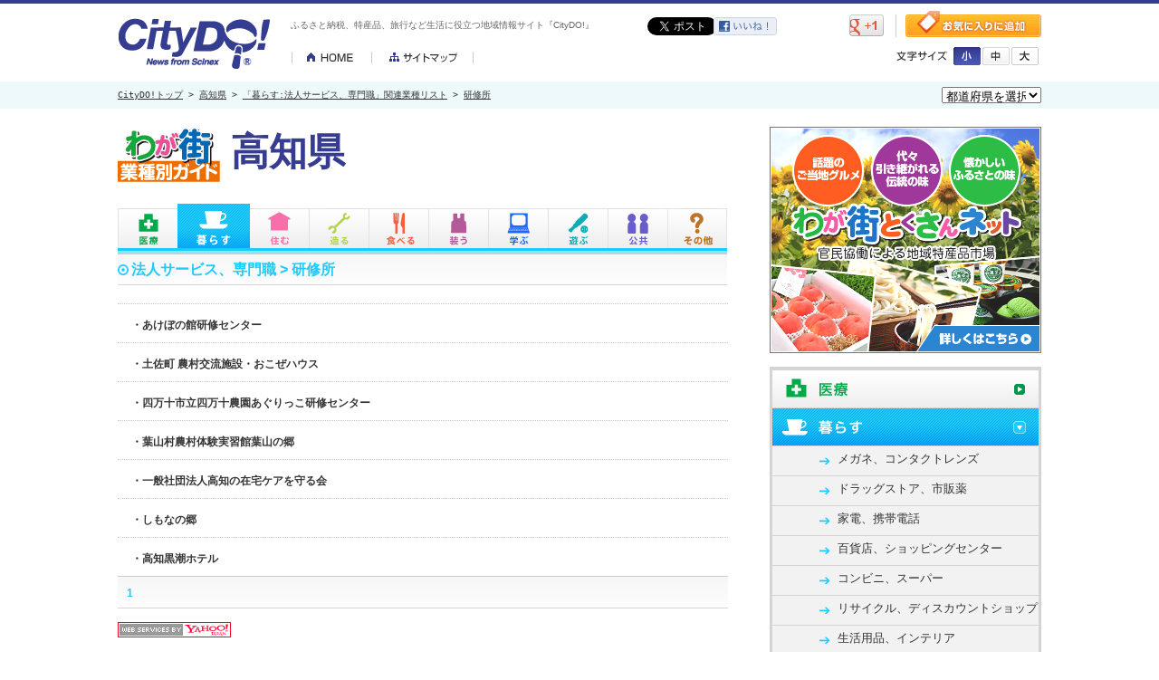

--- FILE ---
content_type: text/html
request_url: http://www.citydo.com/prf/kochi/guide/sg/wg_list.html?c=0502013
body_size: 6717
content:
<!DOCTYPE HTML PUBLIC "-//W3C//DTD HTML 4.01 Transitional//EN" "http://www.w3.org/TR/html4/loose.dtd">
<html lang="ja-JP"><head>
<meta http-equiv="Content-Type" content="text/html; charset=utf-8">
<meta http-equiv="Content-Style-Type" content="text/css">
<meta http-equiv="Content-Script-Type" content="text/JavaScript">
<meta http-equiv="description" content="CityDO！は地域情報満載のオンライン　コミュニティ！！あなたの「知りたい」「伝えたい」情報が、きっと見つかります。">
<meta http-equiv="keywords" content="地域情報,コミュニティ,地域コミュニティ">
<meta property="og:image" content="/common/images/sns_thumb.gif">
<link rel="mixi-check-image" type="image/gif" href="/common/images/sns_thumb.gif" />
<title>高知県「暮らす：法人サービス、専門職関連業種リスト」｜地域情報サイト「CityDO！」</title>
<!--css-->
<link rel="stylesheet" type="text/css" href="../../../../re_common/css/style.css">
<link rel="stylesheet" type="text/css" href="../../../common/css/guide.css">
<!--js-->
<script type="text/javascript" src="../../../../re_common/js/jquery-1.9.0.min.js"></script>
<script type="text/javascript" src="../../../../re_common/js/jquery.cookie.js"></script>
<script type="text/javascript" src="../../../../re_common/js/common.js"></script>
<script type="text/javascript" src="../../../guide/js/submenu.js"></script>

<script type="text/javascript">
//右カラムのアコーディオンボタン設定
$(function(){
$('.accordion1').click(function() {						 
    $(this).toggleClass("on").next().slideToggle();
}).next().hide();

//アクティブなページのアコーディオンを表示.accordion1の後に開いておきたいカテゴリのクラス名を記述
$('.life-btn .accordion1').next().show();
})
</script>
<script type="text/javascript" src="../../../../re_common/js/jquery.belatedPNG.min.js"></script>
<!--[if lte IE 6]>
<script type="text/javascript">
  DD_belatedPNG.fix('.side-menu dd a,.industry-dtail h4 a,h3.spot-ttl span');
</script>
<![endif]-->
</head>
<body>
<div class="renewBox">
<div id="header">
<div class="inner">
<p class="logo"><a href="/"><img src="/re_common/img/header/logo.gif" width="167" height="56" alt="CityDO!"></a></p>
<h1>ふるさと納税、特産品、旅行など生活に役立つ地域情報サイト『CityDO!』</h1>
<ul class="sitenav">
<li><a href="/"><img src="/re_common/img/header/btn_home.gif" width="89" height="13" alt="HOME"></a></li>
<li><a href="/sitemap.html"><img src="/re_common/img/header/btn_sitemap.gif" width="112" height="13" alt="サイトマップ"></a></li>
</ul>
<ul class="sociallink">
<li class="twitter"><a href="https://twitter.com/share" class="twitter-share-button" data-lang="ja" data-count="none">ツイート</a><script>!function(d,s,id){var js,fjs=d.getElementsByTagName(s)[0];if(!d.getElementById(id)){js=d.createElement(s);js.id=id;js.src="//platform.twitter.com/widgets.js";fjs.parentNode.insertBefore(js,fjs);}}(document,"script","twitter-wjs");</script></li>
<li class="facebook"><a href="http://www.facebook.com/share.php?u=http://www.citydo.com/prf/kochi/guide/sg/wg_list.html?c=0502013&amp;action=like" target="_blank"><img src="/re_common/img/header/btn_facebook.gif" width="70" height="20" alt="facebook"></a></li>
<li class="mixi"><div data-plugins-type="mixi-favorite" data-service-key="637e6a5c71ca0074352c8cd3d3b68de1dabf81fa" data-size="medium" data-href="" data-show-faces="false" data-show-count="false" data-show-comment="true" data-width="70"></div><script type="text/javascript">(function(d) {var s = d.createElement('script'); s.type = 'text/javascript'; s.async = true;s.src = '//static.mixi.jp/js/plugins.js#lang=ja';d.getElementsByTagName('head')[0].appendChild(s);})(document);</script></li>
<li class="gplus"><a href="https://www.google.com/bookmarks/mark?op=add&amp;bkmk=http://www.citydo.com/prf/kochi/guide/sg/wg_list.html?c=0502013" title="このページをブックマークする" target="_blank"><img src="/re_common/img/header/btn_gplus.gif" width="38" height="24" alt="gplus"></a></li>
</ul>
<p class="favorite"><a href="#" onclick="window.external.AddFavorite('http://www.citydo.com/prf/kochi/guide/sg/wg_list.html?c=0502013','地域情報サイト「CityDO！」'); return false;"><img src="/re_common/img/header/btn_favorite.gif" width="150" height="29" alt="お気に入りに登録"></a></p>
<div class="fontsize">
<p><img src="/re_common/img/header/txt_fontsize.gif" width="56" height="11" alt="文字サイズ"></p>
<ul>
<li class="s"><a href="#" onclick="fontSize('86%')"><img src="/re_common/img/header/btn_font_s_off.gif" width="30" height="20" alt="小"></a></li>
<li class="m"><a href="#" onclick="fontSize('100%')"><img src="/re_common/img/header/btn_font_m_on.gif" width="30" height="20" alt="中"></a></li>
<li class="l"><a href="#" onclick="fontSize('115%')"><img src="/re_common/img/header/btn_font_l_off.gif" width="30" height="20" alt="大"></a></li>
</ul>
</div>
</div>
</div>
</div>
<!--breadcrumbs-->
<div id="breadcrumbs">
	<div class="inner">
	<!-- trees --><p><a href="../../../../top.html">CityDO!トップ</a> &gt; <a href="../../index.html">高知県</a> &gt; <a href="./wg_cate.html?c=0502">「暮らす:法人サービス、専門職」関連業種リスト</a> &gt; <a href="./wg_list.html?c=0502013">研修所</a> 		<div class="form">
		<form method="get" action="#">
<select onChange="window.open(this.options[this.selectedIndex].value,'_top')">
<option selected>都道府県を選択</option>
<option value="/prf/hokkaido/">北海道</option>
<option value="/prf/aomori/">青森県</option>
<option value="/prf/iwate/">岩手県</option>
<option value="/prf/miyagi/">宮城県</option>
<option value="/prf/akita/">秋田県</option>
<option value="/prf/yamagata/">山形県</option>
<option value="/prf/fukushima/">福島県</option>
<option value="/prf/ibaraki/">茨城県</option>
<option value="/prf/tochigi/">栃木県</option>
<option value="/prf/gunma/">群馬県</option>
<option value="/prf/saitama/">埼玉県</option>
<option value="/prf/chiba/">千葉県</option>
<option value="/prf/tokyo/">東京都</option>
<option value="/prf/kanagawa/">神奈川県</option>
<option value="/prf/nigata/">新潟県</option>
<option value="/prf/toyama/">富山県</option>
<option value="/prf/ishikawa/">石川県</option>
<option value="/prf/fukui/">福井県</option>
<option value="/prf/yamanashi/">山梨県</option>
<option value="/prf/nagano/">長野県</option>
<option value="/prf/shizuoka/">静岡県</option>
<option value="/prf/aichi/">愛知県</option>
<option value="/prf/gifu/">岐阜県</option>
<option value="/prf/mie/">三重県</option>
<option value="/prf/shiga/">滋賀県</option>
<option value="/prf/kyoto/">京都府</option>
<option value="/prf/osaka/">大阪府</option>
<option value="/prf/hyogo/">兵庫県</option>
<option value="/prf/nara/">奈良県</option>
<option value="/prf/wakayama/">和歌山県</option>
<option value="/prf/totori/">鳥取県</option>
<option value="/prf/shimane/">島根県</option>
<option value="/prf/okayama/">岡山県</option>
<option value="/prf/hiroshima/">広島県</option>
<option value="/prf/yamaguchi/">山口県</option>
<option value="/prf/tokushima/">徳島県</option>
<option value="/prf/kagawa/">香川県</option>
<option value="/prf/ehime/">愛媛県</option>
<option value="/prf/kochi/">高知県</option>
<option value="/prf/fukuoka/">福岡県</option>
<option value="/prf/saga">佐賀県</option>
<option value="/prf/nagasaki/">長崎県</option>
<option value="/prf/kumamoto/">熊本県</option>
<option value="/prf/oita/">大分県</option>
<option value="/prf/miyazaki/">宮崎県</option>
<option value="/prf/kagoshima/">鹿児島県</option>
<option value="/prf/okinawa/">沖縄県</option>
</select>
</form>
		</div>
	</div>
</div>

<!--container-->
<div id="container" class="life-area">

<!--main-->
<div id="main">

<h2 class="guide-title"><img src="../../../common/img/guide/guide_title.gif" width="113" height="75" alt="わが街業種別ガイド"><span>高知県</span></h2>

<div id="guide-navi">
<ul class="guide-tab">
	<li class="medical-tab"><span title="医療">医療</span></li>
	<li class="life-tab"><span title="暮らし">暮らし</span></li>
	<li class="live-tab"><span title="住む">住む</span></li>
	<li class="produce-tab"><span title="造る">造る</span></li>
	<li class="foods-tab"><span title="食べる">食べる</span></li>
	<li class="fashion-tab"><span title="装う">装う</span></li>
	<li class="education-tab"><span title="学ぶ">学ぶ</span></li>
	<li class="play-tab"><span title="遊ぶ">遊ぶ</span></li>
	<li class="public-tab"><span title="公共">公共</span></li>
	<li class="etc-tab"><span title="その他">その他</span></li>
</ul>
<!--head_menu-->
<div class="guide-sub">
		<dl class="pad-medical">
		<dd><a href="./wg_cate.html?c=0401" title="病院、診療所">病院、診療所</a></dd>
		<dd><a href="./wg_cate.html?c=0402" title="薬局">薬局</a></dd>
		<dd><a href="./wg_cate.html?c=0403" title="マッサージ、整体、治療院">マッサージ、整体、治療院</a></dd>
		<dd><a href="./wg_cate.html?c=0404" title="介護、福祉">介護、福祉</a></dd>
	</dl>
		<dl class="pad-life">
		<dd><a href="./wg_cate.html?c=0201" title="メガネ、コンタクトレンズ">メガネ、コンタクトレンズ</a></dd>
		<dd><a href="./wg_cate.html?c=0202" title="ドラッグストア、市販薬">ドラッグストア、市販薬</a></dd>
		<dd><a href="./wg_cate.html?c=0203" title="家電、携帯電話">家電、携帯電話</a></dd>
		<dd><a href="./wg_cate.html?c=0204" title="百貨店、ショッピングセンター">百貨店、ショッピングセンター</a></dd>
		<dd><a href="./wg_cate.html?c=0205" title="コンビニ、スーパー">コンビニ、スーパー</a></dd>
		<dd><a href="./wg_cate.html?c=0206" title="リサイクル、ディスカウントショップ">リサイクル、ディスカウントショップ</a></dd>
		<dd><a href="./wg_cate.html?c=0207" title="生活用品、インテリア">生活用品、インテリア</a></dd>
		<dd><a href="./wg_cate.html?c=0211" title="通信販売">通信販売</a></dd>
		<dd><a href="./wg_cate.html?c=0306" title="交通、レンタカー">交通、レンタカー</a></dd>
		<dd><a href="./wg_cate.html?c=0411" title="郵便局、宅配便">郵便局、宅配便</a></dd>
		<dd><a href="./wg_cate.html?c=0412" title="生活サービス">生活サービス</a></dd>
		<dd><a href="./wg_cate.html?c=0413" title="自動車、バイク">自動車、バイク</a></dd>
		<dd><a href="./wg_cate.html?c=0414" title="結婚式場、結婚相談所">結婚式場、結婚相談所</a></dd>
		<dd><a href="./wg_cate.html?c=0415" title="葬祭、仏壇">葬祭、仏壇</a></dd>
		<dd><a href="./wg_cate.html?c=0416" title="銀行、保険、金融">銀行、保険、金融</a></dd>
		<dd><a href="./wg_cate.html?c=0417" title="ペット、動物病院">ペット、動物病院</a></dd>
		<dd><a href="./wg_cate.html?c=0420" title="専門職、弁護士、司法書士">専門職、弁護士、司法書士</a></dd>
		<dd><a href="./wg_cate.html?c=0421" title="人材派遣">人材派遣</a></dd>
		<dd><a href="./wg_cate.html?c=0424" title="寺院、神社">寺院、神社</a></dd>
		<dd><a href="./wg_cate.html?c=0502" title="法人サービス、専門職" class="active">法人サービス、専門職</a></dd>
		<dd><a href="./wg_cate.html?c=0503" title="情報サービス">情報サービス</a></dd>
		<dd><a href="./wg_cate.html?c=0504" title="出版、印刷">出版、印刷</a></dd>
		<dd><a href="./wg_cate.html?c=0510" title="運輸、倉庫、梱包（こんぽう）">運輸、倉庫、梱包（こんぽう）</a></dd>
		<dd><a href="./wg_cate.html?c=0570" title="組合、団体">組合、団体</a></dd>
	</dl>
		<dl class="pad-live">
		<dd><a href="./wg_cate.html?c=0409" title="住宅、不動産">住宅、不動産</a></dd>
		<dd><a href="./wg_cate.html?c=0410" title="住宅設備">住宅設備</a></dd>
		<dd><a href="./wg_cate.html?c=0505" title="建設、工事、不動産">建設、工事、不動産</a></dd>
	</dl>
		<dl class="pad-produce">
		<dd><a href="./wg_cate.html?c=0506" title="農林、水産、鉱業">農林、水産、鉱業</a></dd>
		<dd><a href="./wg_cate.html?c=0507" title="製造、加工、機械器具">製造、加工、機械器具</a></dd>
	</dl>
		<dl class="pad-foods">
		<dd><a href="./wg_cate.html?c=0101" title="和食">和食</a></dd>
		<dd><a href="./wg_cate.html?c=0102" title="洋食">洋食</a></dd>
		<dd><a href="./wg_cate.html?c=0104" title="中華">中華</a></dd>
		<dd><a href="./wg_cate.html?c=0105" title="アジア料理、エスニック">アジア料理、エスニック</a></dd>
		<dd><a href="./wg_cate.html?c=0106" title="ラーメン">ラーメン</a></dd>
		<dd><a href="./wg_cate.html?c=0107" title="カレー">カレー</a></dd>
		<dd><a href="./wg_cate.html?c=0108" title="焼肉、ホルモン、ジンギスカン">焼肉、ホルモン、ジンギスカン</a></dd>
		<dd><a href="./wg_cate.html?c=0110" title="居酒屋、ビアホール">居酒屋、ビアホール</a></dd>
		<dd><a href="./wg_cate.html?c=0111" title="定食、食堂">定食、食堂</a></dd>
		<dd><a href="./wg_cate.html?c=0112" title="創作料理、無国籍料理">創作料理、無国籍料理</a></dd>
		<dd><a href="./wg_cate.html?c=0113" title="自然食、薬膳、オーガニック">自然食、薬膳、オーガニック</a></dd>
		<dd><a href="./wg_cate.html?c=0114" title="持ち帰り、宅配">持ち帰り、宅配</a></dd>
		<dd><a href="./wg_cate.html?c=0115" title="カフェ、喫茶店">カフェ、喫茶店</a></dd>
		<dd><a href="./wg_cate.html?c=0116" title="コーヒー、茶葉専門店">コーヒー、茶葉専門店</a></dd>
		<dd><a href="./wg_cate.html?c=0117" title="パン、サンドイッチ">パン、サンドイッチ</a></dd>
		<dd><a href="./wg_cate.html?c=0118" title="スイーツ">スイーツ</a></dd>
		<dd><a href="./wg_cate.html?c=0119" title="バー">バー</a></dd>
		<dd><a href="./wg_cate.html?c=0120" title="パブ、スナック">パブ、スナック</a></dd>
		<dd><a href="./wg_cate.html?c=0123" title="ファミレス、ファストフード">ファミレス、ファストフード</a></dd>
		<dd><a href="./wg_cate.html?c=0124" title="パーティー、カラオケ">パーティー、カラオケ</a></dd>
		<dd><a href="./wg_cate.html?c=0127" title="オーベルジュ">オーベルジュ</a></dd>
		<dd><a href="./wg_cate.html?c=0210" title="食品、食材">食品、食材</a></dd>
	</dl>
		<dl class="pad-fashion">
		<dd><a href="./wg_cate.html?c=0209" title="ファッション、アクセサリー、時計">ファッション、アクセサリー、時計</a></dd>
		<dd><a href="./wg_cate.html?c=0419" title="美容、サロン">美容、サロン</a></dd>
	</dl>
		<dl class="pad-education">
		<dd><a href="./wg_cate.html?c=0405" title="趣味、習い事">趣味、習い事</a></dd>
		<dd><a href="./wg_cate.html?c=0406" title="学校、大学、専門学校">学校、大学、専門学校</a></dd>
		<dd><a href="./wg_cate.html?c=0407" title="進学塾、予備校、各種学校">進学塾、予備校、各種学校</a></dd>
		<dd><a href="./wg_cate.html?c=0408" title="保育園、幼稚園、育児">保育園、幼稚園、育児</a></dd>
	</dl>
		<dl class="pad-play">
		<dd><a href="./wg_cate.html?c=0208" title="趣味、スポーツ、工芸">趣味、スポーツ、工芸</a></dd>
		<dd><a href="./wg_cate.html?c=0301" title="スポーツ">スポーツ</a></dd>
		<dd><a href="./wg_cate.html?c=0302" title="麻雀、ゲームセンター">麻雀、ゲームセンター</a></dd>
		<dd><a href="./wg_cate.html?c=0303" title="レジャー、趣味">レジャー、趣味</a></dd>
		<dd><a href="./wg_cate.html?c=0304" title="ホテル、旅館">ホテル、旅館</a></dd>
		<dd><a href="./wg_cate.html?c=0305" title="エンタメ、映画館、美術館">エンタメ、映画館、美術館</a></dd>
		<dd><a href="./wg_cate.html?c=0307" title="旅行サービス">旅行サービス</a></dd>
		<dd><a href="./wg_cate.html?c=0308" title="パチンコ、パチスロ">パチンコ、パチスロ</a></dd>
		<dd><a href="./wg_cate.html?c=0418" title="銭湯、浴場">銭湯、浴場</a></dd>
	</dl>
		<dl class="pad-public">
		<dd><a href="./wg_cate.html?c=0422" title="官公庁">官公庁</a></dd>
		<dd><a href="./wg_cate.html?c=0423" title="公共サービス、各種団体">公共サービス、各種団体</a></dd>
		<dd><a href="./wg_cate.html?c=0508" title="組合、団体">組合、団体</a></dd>
		<dd><a href="./wg_cate.html?c=0509" title="電気、ガス、通信">電気、ガス、通信</a></dd>
	</dl>
		<dl class="pad-etc">
		<dd><a href="./wg_cate.html?c=0501" title="商社、卸売">商社、卸売</a></dd>
		<dd><a href="./wg_cate.html?c=0511" title="研究所">研究所</a></dd>
	</dl>
</div>
<!--/head_menu -->
<!--/#guide-navi  --></div>

<h3 class="spot-ttl"><span><a href="./wg_cate.html?c=0502" title="法人サービス、専門職">法人サービス、専門職</a> > <a href="./wg_list.html?c=0502013" title="研修所">研修所</a></span></h3>

<div class="spot-list05">
<dl>
<dt>
		・あけぼの館研修センター		<!--
		 <a href="./ymini.html?u=387c1e2f599a583039032a694735f265b9d59f51&amp;c=0502013" title="あけぼの館研修センター">・あけぼの館研修センター</a>
		-->

</dt>



</dl>
<!--/.spot-list04  --></div>
<div class="spot-list05">
<dl>
<dt>
		・土佐町 農村交流施設・おこぜハウス		<!--
		 <a href="./ymini.html?u=5703455c8fe2862f818706fc3e8d973827e8d0a1&amp;c=0502013" title="土佐町 農村交流施設・おこぜハウス">・土佐町 農村交流施設・おこぜハウス</a>
		-->

</dt>



</dl>
<!--/.spot-list04  --></div>
<div class="spot-list05">
<dl>
<dt>
		・四万十市立四万十農園あぐりっこ研修センター		<!--
		 <a href="./ymini.html?u=02cf843fbc6b38def279d3635eedd11e4ef237c1&amp;c=0502013" title="四万十市立四万十農園あぐりっこ研修センター">・四万十市立四万十農園あぐりっこ研修センター</a>
		-->

</dt>



</dl>
<!--/.spot-list04  --></div>
<div class="spot-list05">
<dl>
<dt>
		・葉山村農村体験実習館葉山の郷		<!--
		 <a href="./ymini.html?u=85c7d829ccd030a545ce917b9544e4b92de8e2ca&amp;c=0502013" title="葉山村農村体験実習館葉山の郷">・葉山村農村体験実習館葉山の郷</a>
		-->

</dt>



</dl>
<!--/.spot-list04  --></div>
<div class="spot-list05">
<dl>
<dt>
		・一般社団法人高知の在宅ケアを守る会		<!--
		 <a href="./ymini.html?u=e6ff76cdf12267f4800077aef3992c12e611a190&amp;c=0502013" title="一般社団法人高知の在宅ケアを守る会">・一般社団法人高知の在宅ケアを守る会</a>
		-->

</dt>



</dl>
<!--/.spot-list04  --></div>
<div class="spot-list05">
<dl>
<dt>
		・しもなの郷		<!--
		 <a href="./ymini.html?u=dccc6baba6b8c914f03329d4a91674667dbc32e2&amp;c=0502013" title="しもなの郷">・しもなの郷</a>
		-->

</dt>



</dl>
<!--/.spot-list04  --></div>
<div class="spot-list05">
<dl>
<dt>
		・高知黒潮ホテル		<!--
		 <a href="./ymini.html?u=3c16485a8107a483c47de9c1385f63ed19c515c9&amp;c=0502013" title="高知黒潮ホテル">・高知黒潮ホテル</a>
		-->

</dt>



</dl>
<!--/.spot-list04  --></div>

<div class="page-link">
<p>
<!--/ db =0 -->
<!--/ total =7 -->
<!--/ max =1 -->
<strong>1</strong><!--/  --></div>
<!-- Begin Yahoo! JAPAN Web Services Attribution Snippet -->
<a href="https://developer.yahoo.co.jp/about">
<img src="https://i.yimg.jp/images/yjdn/yjdn_attbtn1_125_17.gif" title="Webサービス by Yahoo! JAPAN" alt="Web Services by Yahoo! JAPAN" width="125" height="17" border="0" style="margin:15px 15px 15px 0"></a>
<!-- End Yahoo! JAPAN Web Services Attribution Snippet -->
<!--/main  --></div>
<!--side-->
<div id="side">
<!--ad-->
<!-- side_ad 0 -->
<div id="ad">
<p><a href="http://www.wagamachi-tokusan.jp/" target="_blank"><img src="/re_common/img/side/ad/tokusan20130329-1.jpg" width="300" height="250" alt="ad"></a></p>
</div>

<!--side_menu-->
<div class="side-menu">
<ul>
	<li class="medical-btn">
	<div class="accordion1">医療</div>
	<dl>
		<dd><a href="./wg_cate.html?c=0401" title="病院、診療所">病院、診療所</a></dd>
		<dd><a href="./wg_cate.html?c=0402" title="薬局">薬局</a></dd>
		<dd><a href="./wg_cate.html?c=0403" title="マッサージ、整体、治療院">マッサージ、整体、治療院</a></dd>
		<dd><a href="./wg_cate.html?c=0404" title="介護、福祉">介護、福祉</a></dd>
	</dl></li>
	<li class="life-btn">
	<div class="accordion1 on">暮らす</div>
	<dl>
		<dd><a href="./wg_cate.html?c=0201" title="メガネ、コンタクトレンズ">メガネ、コンタクトレンズ</a></dd>
		<dd><a href="./wg_cate.html?c=0202" title="ドラッグストア、市販薬">ドラッグストア、市販薬</a></dd>
		<dd><a href="./wg_cate.html?c=0203" title="家電、携帯電話">家電、携帯電話</a></dd>
		<dd><a href="./wg_cate.html?c=0204" title="百貨店、ショッピングセンター">百貨店、ショッピングセンター</a></dd>
		<dd><a href="./wg_cate.html?c=0205" title="コンビニ、スーパー">コンビニ、スーパー</a></dd>
		<dd><a href="./wg_cate.html?c=0206" title="リサイクル、ディスカウントショップ">リサイクル、ディスカウントショップ</a></dd>
		<dd><a href="./wg_cate.html?c=0207" title="生活用品、インテリア">生活用品、インテリア</a></dd>
		<dd><a href="./wg_cate.html?c=0211" title="通信販売">通信販売</a></dd>
		<dd><a href="./wg_cate.html?c=0306" title="交通、レンタカー">交通、レンタカー</a></dd>
		<dd><a href="./wg_cate.html?c=0411" title="郵便局、宅配便">郵便局、宅配便</a></dd>
		<dd><a href="./wg_cate.html?c=0412" title="生活サービス">生活サービス</a></dd>
		<dd><a href="./wg_cate.html?c=0413" title="自動車、バイク">自動車、バイク</a></dd>
		<dd><a href="./wg_cate.html?c=0414" title="結婚式場、結婚相談所">結婚式場、結婚相談所</a></dd>
		<dd><a href="./wg_cate.html?c=0415" title="葬祭、仏壇">葬祭、仏壇</a></dd>
		<dd><a href="./wg_cate.html?c=0416" title="銀行、保険、金融">銀行、保険、金融</a></dd>
		<dd><a href="./wg_cate.html?c=0417" title="ペット、動物病院">ペット、動物病院</a></dd>
		<dd><a href="./wg_cate.html?c=0420" title="専門職、弁護士、司法書士">専門職、弁護士、司法書士</a></dd>
		<dd><a href="./wg_cate.html?c=0421" title="人材派遣">人材派遣</a></dd>
		<dd><a href="./wg_cate.html?c=0424" title="寺院、神社">寺院、神社</a></dd>
		<dd class="active"><a href="./wg_cate.html?c=0502" title="法人サービス、専門職">法人サービス、専門職</a></dd>
		<dd><a href="./wg_cate.html?c=0503" title="情報サービス">情報サービス</a></dd>
		<dd><a href="./wg_cate.html?c=0504" title="出版、印刷">出版、印刷</a></dd>
		<dd><a href="./wg_cate.html?c=0510" title="運輸、倉庫、梱包（こんぽう）">運輸、倉庫、梱包（こんぽう）</a></dd>
		<dd><a href="./wg_cate.html?c=0570" title="組合、団体">組合、団体</a></dd>
	</dl></li>
	<li class="live-btn">
	<div class="accordion1">住む</div>
	<dl>
		<dd><a href="./wg_cate.html?c=0409" title="住宅、不動産">住宅、不動産</a></dd>
		<dd><a href="./wg_cate.html?c=0410" title="住宅設備">住宅設備</a></dd>
		<dd><a href="./wg_cate.html?c=0505" title="建設、工事、不動産">建設、工事、不動産</a></dd>
	</dl></li>
	<li class="produce-btn">
	<div class="accordion1">造る</div>
	<dl>
		<dd><a href="./wg_cate.html?c=0506" title="農林、水産、鉱業">農林、水産、鉱業</a></dd>
		<dd><a href="./wg_cate.html?c=0507" title="製造、加工、機械器具">製造、加工、機械器具</a></dd>
	</dl></li>
	<li class="foods-btn">
	<div class="accordion1">食べる</div>
	<dl>
		<dd><a href="./wg_cate.html?c=0101" title="和食">和食</a></dd>
		<dd><a href="./wg_cate.html?c=0102" title="洋食">洋食</a></dd>
		<dd><a href="./wg_cate.html?c=0104" title="中華">中華</a></dd>
		<dd><a href="./wg_cate.html?c=0105" title="アジア料理、エスニック">アジア料理、エスニック</a></dd>
		<dd><a href="./wg_cate.html?c=0106" title="ラーメン">ラーメン</a></dd>
		<dd><a href="./wg_cate.html?c=0107" title="カレー">カレー</a></dd>
		<dd><a href="./wg_cate.html?c=0108" title="焼肉、ホルモン、ジンギスカン">焼肉、ホルモン、ジンギスカン</a></dd>
		<dd><a href="./wg_cate.html?c=0110" title="居酒屋、ビアホール">居酒屋、ビアホール</a></dd>
		<dd><a href="./wg_cate.html?c=0111" title="定食、食堂">定食、食堂</a></dd>
		<dd><a href="./wg_cate.html?c=0112" title="創作料理、無国籍料理">創作料理、無国籍料理</a></dd>
		<dd><a href="./wg_cate.html?c=0113" title="自然食、薬膳、オーガニック">自然食、薬膳、オーガニック</a></dd>
		<dd><a href="./wg_cate.html?c=0114" title="持ち帰り、宅配">持ち帰り、宅配</a></dd>
		<dd><a href="./wg_cate.html?c=0115" title="カフェ、喫茶店">カフェ、喫茶店</a></dd>
		<dd><a href="./wg_cate.html?c=0116" title="コーヒー、茶葉専門店">コーヒー、茶葉専門店</a></dd>
		<dd><a href="./wg_cate.html?c=0117" title="パン、サンドイッチ">パン、サンドイッチ</a></dd>
		<dd><a href="./wg_cate.html?c=0118" title="スイーツ">スイーツ</a></dd>
		<dd><a href="./wg_cate.html?c=0119" title="バー">バー</a></dd>
		<dd><a href="./wg_cate.html?c=0120" title="パブ、スナック">パブ、スナック</a></dd>
		<dd><a href="./wg_cate.html?c=0123" title="ファミレス、ファストフード">ファミレス、ファストフード</a></dd>
		<dd><a href="./wg_cate.html?c=0124" title="パーティー、カラオケ">パーティー、カラオケ</a></dd>
		<dd><a href="./wg_cate.html?c=0127" title="オーベルジュ">オーベルジュ</a></dd>
		<dd><a href="./wg_cate.html?c=0210" title="食品、食材">食品、食材</a></dd>
	</dl></li>
	<li class="fashion-btn">
	<div class="accordion1">装う</div>
	<dl>
		<dd><a href="./wg_cate.html?c=0209" title="ファッション、アクセサリー、時計">ファッション、アクセサリー、時計</a></dd>
		<dd><a href="./wg_cate.html?c=0419" title="美容、サロン">美容、サロン</a></dd>
	</dl></li>
	<li class="education-btn">
	<div class="accordion1">学ぶ</div>
	<dl>
		<dd><a href="./wg_cate.html?c=0405" title="趣味、習い事">趣味、習い事</a></dd>
		<dd><a href="./wg_cate.html?c=0406" title="学校、大学、専門学校">学校、大学、専門学校</a></dd>
		<dd><a href="./wg_cate.html?c=0407" title="進学塾、予備校、各種学校">進学塾、予備校、各種学校</a></dd>
		<dd><a href="./wg_cate.html?c=0408" title="保育園、幼稚園、育児">保育園、幼稚園、育児</a></dd>
	</dl></li>
	<li class="play-btn">
	<div class="accordion1">遊ぶ</div>
	<dl>
		<dd><a href="./wg_cate.html?c=0208" title="趣味、スポーツ、工芸">趣味、スポーツ、工芸</a></dd>
		<dd><a href="./wg_cate.html?c=0301" title="スポーツ">スポーツ</a></dd>
		<dd><a href="./wg_cate.html?c=0302" title="麻雀、ゲームセンター">麻雀、ゲームセンター</a></dd>
		<dd><a href="./wg_cate.html?c=0303" title="レジャー、趣味">レジャー、趣味</a></dd>
		<dd><a href="./wg_cate.html?c=0304" title="ホテル、旅館">ホテル、旅館</a></dd>
		<dd><a href="./wg_cate.html?c=0305" title="エンタメ、映画館、美術館">エンタメ、映画館、美術館</a></dd>
		<dd><a href="./wg_cate.html?c=0307" title="旅行サービス">旅行サービス</a></dd>
		<dd><a href="./wg_cate.html?c=0308" title="パチンコ、パチスロ">パチンコ、パチスロ</a></dd>
		<dd><a href="./wg_cate.html?c=0418" title="銭湯、浴場">銭湯、浴場</a></dd>
	</dl></li>
	<li class="public-btn">
	<div class="accordion1">公共</div>
	<dl>
		<dd><a href="./wg_cate.html?c=0422" title="官公庁">官公庁</a></dd>
		<dd><a href="./wg_cate.html?c=0423" title="公共サービス、各種団体">公共サービス、各種団体</a></dd>
		<dd><a href="./wg_cate.html?c=0508" title="組合、団体">組合、団体</a></dd>
		<dd><a href="./wg_cate.html?c=0509" title="電気、ガス、通信">電気、ガス、通信</a></dd>
	</dl></li>
	<li class="etc-btn">
	<div class="accordion1">その他</div>
	<dl>
		<dd><a href="./wg_cate.html?c=0501" title="商社、卸売">商社、卸売</a></dd>
		<dd><a href="./wg_cate.html?c=0511" title="研究所">研究所</a></dd>
	</dl></li>
</ul>
</div>
<!--/side_menu -->
<!--/side  --></div>
<!--/container--></div>
<!--footer-->
<script type='text/javascript'>
if(typeof dmids == "undefined"){var dmids = {}};
dmids["a7ab697a26801a71"] = "j.gmodmp.jp";
</script>
<!--
<script src='https://j.gmodmp.jp/js/d.js' type='text/javascript'>
</script>
-->
<div class="renewBox">
<div id="footer">
<div class="inner">
<ul>
<li><a href="/otoiawase.html">お問い合わせ</a></li>
<li><a href="/about/">CityDO!について</a></li>
<li><a href="/kiyaku.html">利用規約</a></li>
<li><a href="/privacy.html">プライバシー</a></li>
<li><a href="//www.scinex.co.jp/" target="_blank">運営会社</a></li>
<li class="bdn"><a href="//www.scinex.co.jp/biz" target="_blank">広告掲載について</a></li>
</ul>
<address>Copyright(c) 2000-2020 Produced by SCINEX</address>
</div>
</div>
</div>
<script type="text/javascript" src="/common/js/cd20110126.js"></script>
<!--20171025Logicad-->
<script type="text/javascript">var smnAdvertiserId = '00006521';</script><script type="text/javascript" src="//cd.ladsp.com/script/pixel.js"></script>
<script type="text/javascript" src="//cd.ladsp.com/script-sf/v4/sf.min.js#smnLogicadSfSiteId=6521-1"></script>
<!--20171025Logicad-->
</body>
</html>



